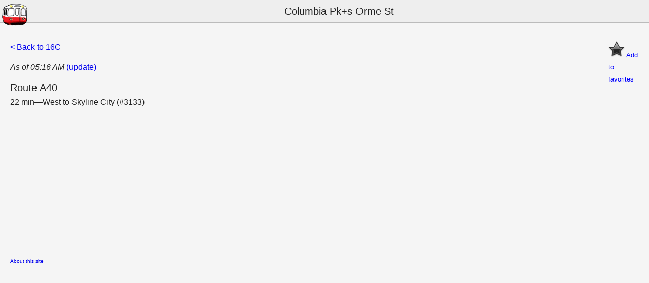

--- FILE ---
content_type: text/html;charset=utf-8
request_url: https://www.dctransitinfo.com/16C/6000291
body_size: 13701
content:
<html>
<head>
<title>Columbia Pk+s Orme St | Route 16C | DCTransitInfo | Washington Metro (WMATA) Bus Actual Arrival Times</title>
<link href='/css/bus.css.1672520729' media='screen' rel='stylesheet' type='text/css'>
<link href='[data-uri]' rel='apple-touch-icon'>
<script type="text/javascript" src="//ajax.googleapis.com/ajax/libs/jquery/1.12.4/jquery.min.js"></script>
<script type="text/javascript" src="/js/json2.min.js.1672520729"></script>
<script type="text/javascript" src="/js/jquery.Storage.min.js.1672520729"></script>
<meta content='user-scalable=no, width=device-width' name='viewport'>
<script>
  window.google_analytics_uacct = "UA-18356230-6";
  var _gaq = _gaq || [];
  _gaq.push(['_setAccount', 'UA-18356230-6']);
  _gaq.push(['_trackPageview']);
  (function() {
    var ga = document.createElement('script'); ga.type = 'text/javascript'; ga.async = true;
    ga.src = ('https:' == document.location.protocol ? 'https://ssl' : 'http://www') + '.google-analytics.com/ga.js';
    var s = document.getElementsByTagName('script')[0]; s.parentNode.insertBefore(ga, s);
  })();
</script>

<script>
  $(document).ready(function() {
    function getFavs() {
      var favsString = $.Storage.get("favs") || "";
      return favsString === "" ? [] : JSON.parse(favsString);
    }
  
    function getFavIndex(favs) {
      for (var i = 0; i < favs.length; i++) {
        var fav = favs[i];
        if (fav.url == '/16C/6000291') {
          return i;
        }
      }
      return -1;
    }
  
    function isStopFav(favs) {
      return getFavIndex(favs) != -1;
    }
  
    var $favStar = $("#favorite");
    $favStar.click(function() {
      var favs = getFavs();
  
      if (!isFav) {
        favs.push({ title: 'Columbia Pk+s Orme St (Route 16C)' , url: '/16C/6000291' });
      } else {
        var index = getFavIndex(favs);
        if (index != -1) {
          favs = favs.slice(0, index).concat(favs.slice(index + 1));
        }
      }
  
      $.Storage.set("favs", JSON.stringify(favs));
      $favStar.toggleClass("isfav");
      isFav = !isFav;
    });
  
    var favs = getFavs();
    var isFav = isStopFav(favs);
    if (isFav) {
      $favStar.addClass("isfav");
    }
    if (favs && favs.length > 0) {
      var $favs = $("#favs");
      var $favsInner = $favs.append("<div></div>");
      $favsInner.append($("<h2>").text("Favorite Stops"));
      var $favsList = $("<div>");
      $favsInner.append($favsList);
      for (var i = 0; i < favs.length; i++) {
        var fav = favs[i];
        var $link = $("<div>").append($("<a>").attr('href', fav.url + '?t=fav').text(fav.title));
        $favsList.append($link);
      }
    }
  });
</script>
<style>
  #favorite { float: right; color: blue; cursor: pointer; width: 60px; }
  .isfav #notFavSection { display: none }
  #favSection { display: none }
  .isfav #favSection { display: block; }
</style>
</head>
<body>
<div id='header'>
<a class='home' href='/'>
<img alt='DCTransitInfo Home' src='[data-uri]' title='Home'>
</a>
<h1>
Columbia Pk+s Orme St
</h1>
</div>
<div class='content'>

<br>
<div class='minor' id='favorite'>
<div id='notFavSection'>
<img height='32' src='[data-uri]' width='32'>
Add to favorites
</div>
<div id='favSection'>
<img height='32' src='[data-uri]' width='32'>
Remove from favorites
</div>
</div>
<a href='/16C'>
< Back to 16C
</a>
<p>
<span class='asOf'>As of 05:16 AM</span>
<a href='/16C/6000291'>(update)</a>
</p>
<h2>Route A40</h2>
<div>
<!-- Don't show messages for New York, because currently NextBus has some irritating message -->
<!-- about how they're dropping NYC support -->
<div>
22 min&mdash;West to Skyline City
(#3133)
</div>
</div>
</div>
<div class='ads'>
<div class='content'>
<script async src="//pagead2.googlesyndication.com/pagead/js/adsbygoogle.js"></script>
<!-- Responsive ad 1 -->
<ins class='adsbygoogle' data-ad-client='ca-pub-2332667759194271' data-ad-format='auto' data-ad-slot='8457277790' style='display:block'></ins>
<script>
(adsbygoogle = window.adsbygoogle || []).push({});
</script>
</div>
</div>

<div class='content'>
<div id='favs'></div>
</div>
<div class='minor' id='footer'>
<div class='footerSection'>
<a class='headerAboutLink' href='/about'>
About this site
</a>
</div>
</div>

</body>
</html>


--- FILE ---
content_type: text/html; charset=utf-8
request_url: https://www.google.com/recaptcha/api2/aframe
body_size: 267
content:
<!DOCTYPE HTML><html><head><meta http-equiv="content-type" content="text/html; charset=UTF-8"></head><body><script nonce="sbzX-lHpTIdqp8J4xM0UsQ">/** Anti-fraud and anti-abuse applications only. See google.com/recaptcha */ try{var clients={'sodar':'https://pagead2.googlesyndication.com/pagead/sodar?'};window.addEventListener("message",function(a){try{if(a.source===window.parent){var b=JSON.parse(a.data);var c=clients[b['id']];if(c){var d=document.createElement('img');d.src=c+b['params']+'&rc='+(localStorage.getItem("rc::a")?sessionStorage.getItem("rc::b"):"");window.document.body.appendChild(d);sessionStorage.setItem("rc::e",parseInt(sessionStorage.getItem("rc::e")||0)+1);localStorage.setItem("rc::h",'1768904174769');}}}catch(b){}});window.parent.postMessage("_grecaptcha_ready", "*");}catch(b){}</script></body></html>